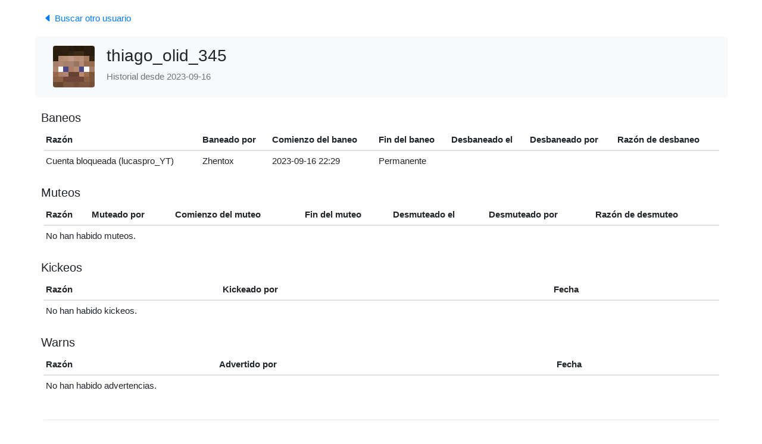

--- FILE ---
content_type: text/html; charset=UTF-8
request_url: https://sanciones.iminecrafting.me/usuario/thiago_olid_345
body_size: 2861
content:
<!doctype html>
<html lang="es">
<head>
    <meta charset="utf-8">
<meta name="viewport" content="width=device-width, initial-scale=1, shrink-to-fit=no">
<link rel="stylesheet" href="https://cdn.jsdelivr.net/npm/bootstrap@4/dist/css/bootstrap.min.css" id="main-css" crossorigin="anonymous">
<style>
    .container {
        padding-top: 20px;
    }
    body {
        /*font-family: "Helvetica Neue", Helvetica, Arial, sans-serif;*/
    }
    .jumbotron {
        padding: 2.5rem 1rem;
    }
    .list-group img {
        padding-right: 7px;
    }
    .big-avatar {
        margin-right: 20px;
    }
    .bi {
        vertical-align: -0.15rem;
    }
    .bg-light-in-dark-mode {
        background-color: unset !important;
    }
</style>
    <title>thiago_olid_345 - Sanciones de iMinecrafting</title>
    <link rel="icon" type="image/png" href="https://avatars.iminecrafting.workers.dev/name/thiago_olid_345/16" crossorigin="anonymous"/>
    <style>
        body {
            padding-top: 20px;
            font-size: 0.94em;
        }
        .table {
            margin-bottom: 1.5rem;
        }
        .table thead th {
            font-weight: 600;
        }
        .sanction-type-title {
            margin-left: -4px;
        }
        th {
            border-top: none !important;
        }
        th, td {
            padding: 0.4rem 0.3rem !important;
        }
        tr td:nth-child(1) {
            min-width: 9rem;
        }
        @media (min-width: 1200px) {
            .container, .container-lg, .container-md, .container-sm, .container-xl {
                max-width: 1165px;
            }
        }
    </style>
</head>
<body>
<div class="container-xl">
    <div class="row">
        <div class="col-12">
            <p style="margin-bottom: 1.2rem;">
                <a href="https://sanciones.iminecrafting.me" class="text-decoration-none">
                    <svg width="1em" height="1em" viewBox="0 0 16 16" class="bi bi-caret-left-fill" fill="currentColor" xmlns="http://www.w3.org/2000/svg">
                        <path d="M3.86 8.753l5.482 4.796c.646.566 1.658.106 1.658-.753V3.204a1 1 0 0 0-1.659-.753l-5.48 4.796a1 1 0 0 0 0 1.506z"></path>
                    </svg>
                    Buscar otro usuario
                </a>
            </p>
        </div>
    </div>
    <div class="row shadow-none p-3 bg-light rounded" style="padding-bottom: 8px !important;">
        <div class="col-12">
            <img class='rounded float-left big-avatar' src='https://avatars.iminecrafting.workers.dev/name/thiago_olid_345/70' alt='Avatar de thiago_olid_345' crossorigin='anonymous'>            <h3>thiago_olid_345</h3>
            <p class="text-muted">Historial desde 2023-09-16</p>
        </div>
    </div>
    <br>

    <div class="row">
        <div class="col-12">
            <h5 class="sanction-type-title">Baneos</h5>
            <table class="table table-sm table-responsive-sm">
                <thead class="">
                <tr>
                    <th>Razón</th>
                    <th>Baneado por</th>
                    <th>Comienzo del baneo</th>
                    <th>Fin del baneo</th>
                    <th>Desbaneado el</th>
                    <th>Desbaneado por</th>
                    <th>Razón de desbaneo</th>
                </tr>
                </thead>
                <tbody>
                
                        <tr>
                            <td>Cuenta bloqueada (lucaspro_YT)</td>
                            <td>Zhentox</td>
                            <td class='sanction-date' data-unix-timestamp='1694903359'>2023-09-16 22:29:19</td>
                            <td>Permanente</td>
                            <td></td>
                            <td></td>
                            <td></td>
                        </tr>
                                        </tbody>
            </table>
        </div>
    </div>

    <div class="row">
        <div class="col-12">
            <h5 class="sanction-type-title">Muteos</h5>
            <table class="table table-sm table-responsive-sm">
                <thead class="">
                <tr>
                    <th>Razón</th>
                    <th>Muteado por</th>
                    <th>Comienzo del muteo</th>
                    <th>Fin del muteo</th>
                    <th>Desmuteado el</th>
                    <th>Desmuteado por</th>
                    <th>Razón de desmuteo</th>
                </tr>
                </thead>
                <tbody>
                <tr><td colspan="7">No han habido muteos.</td></tr>                </tbody>
            </table>
        </div>
    </div>

    <div class="row">
        <div class="col-12">
            <h5 class="sanction-type-title">Kickeos</h5>
            <table class="table table-sm table-responsive-sm">
                <thead class="">
                <tr>
                    <th>Razón</th>
                    <th>Kickeado por</th>
                    <th>Fecha</th>
                </tr>
                </thead>
                <tbody>
                <tr><td colspan="3">No han habido kickeos.</td></tr>                </tbody>
            </table>
        </div>
    </div>

    <div class="row">
        <div class="col-12">
            <h5 class="sanction-type-title">Warns</h5>
            <table class="table table-sm table-responsive-sm">
                <thead class="">
                <tr>
                    <th>Razón</th>
                    <th>Advertido por</th>
                    <th>Fecha</th>
                </tr>
                </thead>
                <tbody>
                <tr><td colspan="3">No han habido advertencias.</td></tr>                </tbody>
            </table>
        </div>
    </div>

    <div class="row">
    <div class="col-md-12">
        <hr>
        <footer class="text-center text-muted">
            <p>
            </p>
            <p>
                &copy; iMinecrafting Network 2026                &mdash;
                <a href="JavaScript:void(0)" id="switch-to-dark-mode" title="Cambiar a tema oscuro" class="text-decoration-none">
                    <svg width="1em" height="1em" viewBox="0 0 16 16" class="bi bi-moon" fill="currentColor" xmlns="http://www.w3.org/2000/svg">
                        <path fill-rule="evenodd" d="M14.53 10.53a7 7 0 0 1-9.058-9.058A7.003 7.003 0 0 0 8 15a7.002 7.002 0 0 0 6.53-4.47z"/>
                    </svg>
                </a>
                <a href="JavaScript:void(0)" id="switch-to-light-mode" title="Cambiar a tema claro" class="text-decoration-none" style="display: none;">
                    <svg width="1em" height="1em" viewBox="0 0 16 16" class="bi bi-brightness-high-fill" fill="currentColor" xmlns="http://www.w3.org/2000/svg">
                        <path d="M12 8a4 4 0 1 1-8 0 4 4 0 0 1 8 0z"/>
                        <path fill-rule="evenodd" d="M8 0a.5.5 0 0 1 .5.5v2a.5.5 0 0 1-1 0v-2A.5.5 0 0 1 8 0zm0 13a.5.5 0 0 1 .5.5v2a.5.5 0 0 1-1 0v-2A.5.5 0 0 1 8 13zm8-5a.5.5 0 0 1-.5.5h-2a.5.5 0 0 1 0-1h2a.5.5 0 0 1 .5.5zM3 8a.5.5 0 0 1-.5.5h-2a.5.5 0 0 1 0-1h2A.5.5 0 0 1 3 8zm10.657-5.657a.5.5 0 0 1 0 .707l-1.414 1.415a.5.5 0 1 1-.707-.708l1.414-1.414a.5.5 0 0 1 .707 0zm-9.193 9.193a.5.5 0 0 1 0 .707L3.05 13.657a.5.5 0 0 1-.707-.707l1.414-1.414a.5.5 0 0 1 .707 0zm9.193 2.121a.5.5 0 0 1-.707 0l-1.414-1.414a.5.5 0 0 1 .707-.707l1.414 1.414a.5.5 0 0 1 0 .707zM4.464 4.465a.5.5 0 0 1-.707 0L2.343 3.05a.5.5 0 1 1 .707-.707l1.414 1.414a.5.5 0 0 1 0 .708z"/>
                    </svg>
                </a>
            </p>
        </footer>
    </div>
</div>
</div>
<script>
let mainCssElement;
let originalCssHref;

let switchToLightModeElement;
let switchToDarkModeElement;

document.addEventListener("DOMContentLoaded", function() {
    const unixTimestampsElements = document.getElementsByClassName("sanction-date");
    for (const element of unixTimestampsElements) {
        if (!element.dataset.unixTimestamp) {
            continue;
        }
        const date = new Date(element.dataset.unixTimestamp * 1000);
        const [day, month, year] = date.toLocaleDateString('es-ES').split("/");
        const timeString = date.toLocaleTimeString('es-ES', { hour: '2-digit', minute: '2-digit' });
        element.innerHTML = year + '-' + month.padStart(2, '0') + '-' + day.padStart(2, '0') + ' ' + timeString;

        const intlOptions = Intl.DateTimeFormat().resolvedOptions();
        if (intlOptions.timeZone) {
            element.title = intlOptions.timeZone;
        }
    }

    mainCssElement = document.getElementById('main-css');
    originalCssHref = mainCssElement.href;

    const savedTheme = localStorage.getItem('theme');
    switchToLightModeElement = document.getElementById('switch-to-light-mode');
    switchToDarkModeElement = document.getElementById('switch-to-dark-mode');
    if (savedTheme === null) {
        if (window.matchMedia && window.matchMedia('(prefers-color-scheme: dark)').matches) {
            toggleTheme('dark');
        }
    } else if (savedTheme === 'dark') {
        toggleTheme('dark');
    }

    switchToDarkModeElement.addEventListener('click', function () {
        localStorage.setItem('theme', 'dark');
        toggleTheme('dark');
    });
    switchToLightModeElement.addEventListener('click', function () {
        localStorage.setItem('theme', 'light');
        toggleTheme('light');
    });
});

/**
 * @param {string} theme
 */
function toggleTheme(theme) {
    if (theme === 'dark') {
        switchToLightModeElement.style.display = 'initial';
        switchToDarkModeElement.style.display = 'none';
        mainCssElement.href = 'https://cdn.jsdelivr.net/npm/bootswatch@4/dist/darkly/bootstrap.min.css';
    } else {
        switchToLightModeElement.style.display = 'none';
        switchToDarkModeElement.style.display = 'initial';
        mainCssElement.href = originalCssHref;
    }

    const bgLightElements = document.getElementsByClassName('bg-light');
    for (const element of bgLightElements) {
        element.classList.toggle('bg-light-in-dark-mode');
    }
}

function hideElement(element) {
    element.style.display = 'none';
}
</script>
<script defer src="https://static.cloudflareinsights.com/beacon.min.js/vcd15cbe7772f49c399c6a5babf22c1241717689176015" integrity="sha512-ZpsOmlRQV6y907TI0dKBHq9Md29nnaEIPlkf84rnaERnq6zvWvPUqr2ft8M1aS28oN72PdrCzSjY4U6VaAw1EQ==" data-cf-beacon='{"version":"2024.11.0","token":"ccd6c2e8e09c4f51a72ad62f72964f07","r":1,"server_timing":{"name":{"cfCacheStatus":true,"cfEdge":true,"cfExtPri":true,"cfL4":true,"cfOrigin":true,"cfSpeedBrain":true},"location_startswith":null}}' crossorigin="anonymous"></script>
</body>
</html>
